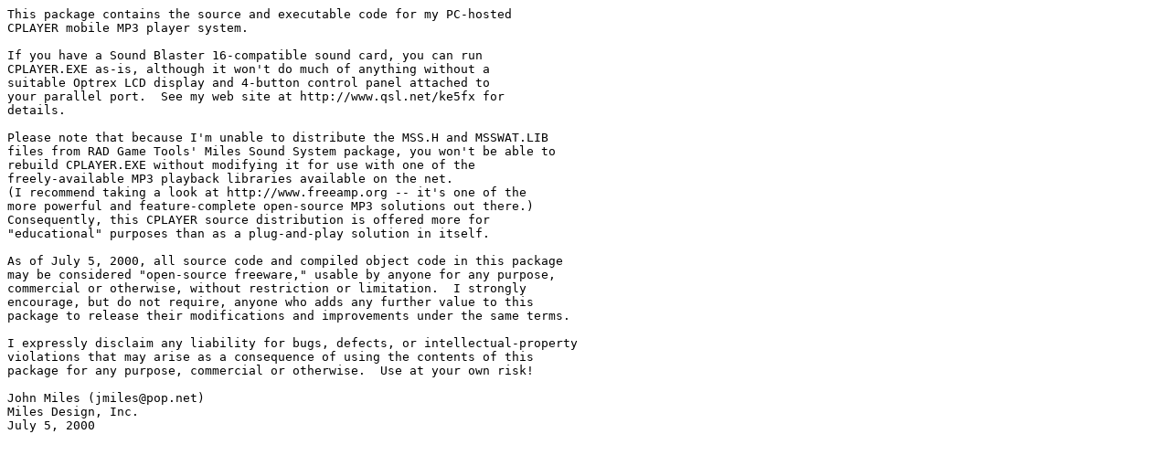

--- FILE ---
content_type: text/plain
request_url: https://www.qsl.net/ke5fx/cplayer/README.TXT
body_size: 708
content:
This package contains the source and executable code for my PC-hosted 
CPLAYER mobile MP3 player system.  

If you have a Sound Blaster 16-compatible sound card, you can run 
CPLAYER.EXE as-is, although it won't do much of anything without a 
suitable Optrex LCD display and 4-button control panel attached to 
your parallel port.  See my web site at http://www.qsl.net/ke5fx for 
details.

Please note that because I'm unable to distribute the MSS.H and MSSWAT.LIB 
files from RAD Game Tools' Miles Sound System package, you won't be able to 
rebuild CPLAYER.EXE without modifying it for use with one of the 
freely-available MP3 playback libraries available on the net.  
(I recommend taking a look at http://www.freeamp.org -- it's one of the 
more powerful and feature-complete open-source MP3 solutions out there.)  
Consequently, this CPLAYER source distribution is offered more for 
"educational" purposes than as a plug-and-play solution in itself.  

As of July 5, 2000, all source code and compiled object code in this package 
may be considered "open-source freeware," usable by anyone for any purpose,
commercial or otherwise, without restriction or limitation.  I strongly 
encourage, but do not require, anyone who adds any further value to this 
package to release their modifications and improvements under the same terms.

I expressly disclaim any liability for bugs, defects, or intellectual-property 
violations that may arise as a consequence of using the contents of this
package for any purpose, commercial or otherwise.  Use at your own risk!  

John Miles (jmiles@pop.net)
Miles Design, Inc.
July 5, 2000
